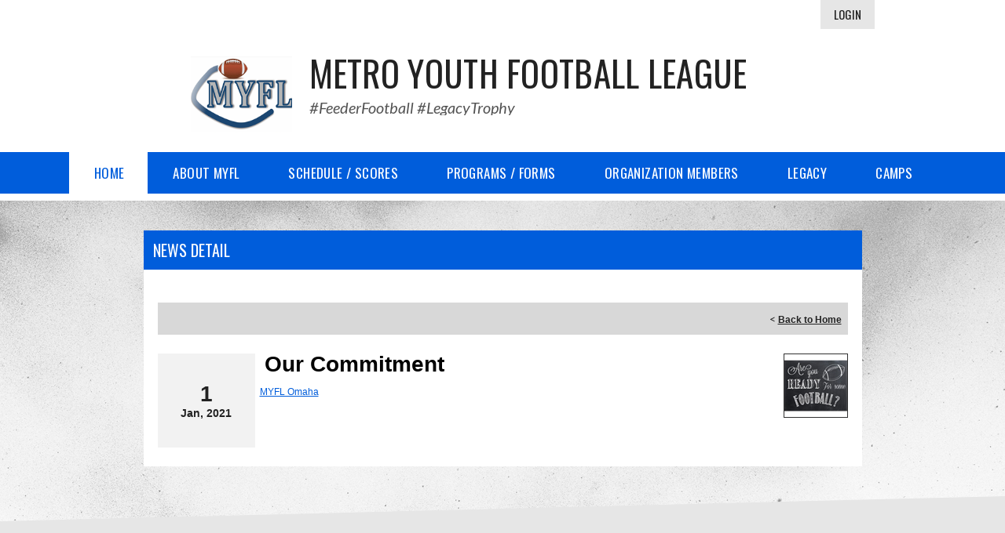

--- FILE ---
content_type: application/javascript
request_url: https://data.pendo.io/data/guide.js/d0fb86a4-67dd-4d7f-4b96-86358c9a1ce7?id=20&jzb=eJydj8FuszAQhN_Fh5wC2IADjhS1lVKpvaSV_rZXtMQmsWpsZExIVOXds7Qqvf-38bea8cwXOeleB-efJVmT6vVxt32p3iqq6rzkHCLOaRnlDecRZEUd8aYppFjVeb1iZElgv3eDDZPXDsYsyeANxhxD6Pp1kozjGLeXxrgWjhA7f0i2qoHBhBj67nwXoNZyU5YZK8SiRSloKTKxsGrsP9UFwdOOfb9QZikXebHYB7OZiFQBtMEKzsiPvwU_LVo8SghA1vO8Ser_mWjAHgY4KLQqW73_u-9cr8_kOo__TZ6-RtqBVzY8zDdEWGWyU5YwlqQ05Rh7Ur7XziJO41SImFaddzLSjlyvNx-bgGQ&v=2.299.0_prod-io&ct=1761999309869
body_size: 120
content:
pendo.guidesPayload({"guides":[],"normalizedUrl":"http://www.myflomaha.org/Default.aspx?ctl=newsdetail\u0026mid=908939\u0026newsid=325947\u0026newskeyid=HN1\u0026tabid=883179","lastGuideStepSeen":{"isMultiStep":false,"state":""},"guideWidget":{"enabled":false,"hidePoweredBy":false},"guideCssUrl":"","throttling":{"count":1,"enabled":true,"interval":1,"unit":"Day"},"autoOrdering":[],"globalJsUrl":"","segmentFlags":[],"designerEnabled":false,"features":null,"id":"20","preventCodeInjection":false});

--- FILE ---
content_type: application/javascript
request_url: https://dt5602vnjxv0c.cloudfront.net/portals/_default/skins/demeter-ii/js/custom-light-theme.js?cdv=292
body_size: 1304
content:
var customStyle = `

.TeamPage_newsHolder a, .TeamPage_newsHolder a:link, .TeamPage_newsHolder a:visited {
  color: CustomBackgroundColor;
}

a, a:visited {
  color: CustomBackgroundColor;
}

.sWebTheme_Actions a.sWebTheme_ActionsLinks:hover span, .sWebTheme_Actions a.sWebTheme_ActionsLinks:focus span, .sWebTheme_Actions a.sWebTheme_ActionsLinks:active span {
  background: CustomBackgroundColor;
  color: CustomFontColor;
}

#sWebHome_ActionsBar .sWebTheme_showSettings:hover {
  background-color: CustomBackgroundColor;
  color: CustomFontColor;
}

/*inner page*/
.dtContainer h2.dtHead,
.dtContainer .dtTitle {
  background-color: CustomBackgroundColor;
}

::-webkit-scrollbar-thumb {
  background-color: CustomBackgroundColor;
}

.skLogin a.skBtn:hover, .skLogin a.skBtn:focus, .skLogin a.skBtn:active {
  color: CustomBackgroundColor;
}

.skTopBar .google-translater:hover #Layer_1 {
  fill: CustomBackgroundColor;
}

.skNav {
  background-color: CustomBackgroundColor;
}

#dnnStandardMenu .root.sel .roottxt,
#dnnStandardMenu .root.exp .roottxt,
#dnnStandardMenu .roottxt:hover {
  background-color: #fff;
  color: CustomBackgroundColor;
}

#dnnStandardMenu .mi1 .txt:hover {
  color: CustomBackgroundColor;
}

#slider1920516 {
  background-color: CustomBackgroundColor;
}

.skSlider .skNextLinks svg,
.skSlider .skPrevLinks svg {
  fill: CustomFontColor;
}

.caption a.button {
  background-color: CustomFontColor;
}

.skNavTabs ul.nav a.tabLink {
  background-color: CustomFontColor;
  color: #fff;
}

.miracleleague .skActionlink .skHead {
	color: CustomBackgroundColor;
}

.skTabsCnt.skNews a.url:hover {
  color: CustomBackgroundColor;
}

.skTabsCnt.skNews .skNewsImage:hover:after {
  background-color: CustomBackgroundRGBA(0.4);
}

.skTabsCnt.skNews a.viewall {
  background-color: CustomFontColor;
  color: #fff;
}

.detail .date {
  color: CustomBackgroundColor;
}

.skCalendar a.viewall {
  background-color: CustomFontColor;
}

.skCalendar .calendarTitle a:hover,
.skCalendar .calendarTitle a:focus,
.skCalendar .calendarTitle a:active,
.skCalendar .datewrp .month,
.skCalendar .time {
  color: CustomBackgroundColor;
}

.calendarTitle a:hover, .calendarTitle a:focus, .calendarTitle a:active {
  color: CustomBackgroundColor;
}

.skAboutus .inner h1,
.skAboutus .inner h2,
.skAboutus .inner h3,
.skAboutus .inner h4,
.skAboutus .inner h5,
.skAboutus .inner h6,
.skAboutus .inner a:hover,
.skAboutus .inner a:focus,
.skAboutus .inner a:active,
.skHighlight .inner h1,
.skHighlight .inner h2,
.skHighlight .inner h3,
.skHighlight .inner h4,
.skHighlight .inner h5,
.skHighlight .inner h6,
.skHighlight .inner a:hover,
.skHighlight .inner a:focus,
.skHighlight .inner a:active {
  color: CustomBackgroundColor;
}

.skFeildColumn h2.skHead,
.skSocialColumn h2.skHead {
  background-color: CustomBackgroundColor;
  color: #fff;
}

.skFieldStatus .skDate {
  color: CustomBackgroundColor;
}

.skFieldStatus .viewall {
  background-color: CustomFontColor;
}

a.tweet_screen_name:hover, a.tweet_screen_name:focus, a.tweet_screen_name:active {
  color: CustomBackgroundColor;
}

.tweet_text a:hover, .tweet_text a:focus, .tweet_text a:active {
  color: CustomBackgroundColor;
}

ul.tweet_list .tweet_time {
  color: CustomBackgroundColor;
}

a.nextSponsor svg,
a.prevSponsor svg {
  fill: CustomBackgroundColor;
}

.skAFLinks h2:before, .skAFLinks h2:after {
  border-color: CustomBackgroundColor;
}

.skClubInfo a {
  color: CustomBackgroundColor;
}

.sksiteLinks li {
  border-bottom-color: CustomBackgroundColor;
}

.skFooter .sksiteLinks ul.site-links li a {
	color : #222222;
}

#Body .skFooter .sksiteLinks ul.site-links li a:hover, 
#Body .skFooter .sksiteLinks ul.site-links li a:focus, 
#Body .skFooter .sksiteLinks ul.site-links li a:active {
  color: CustomBackgroundColor;
}

.sksiteLinks a svg {
  fill: CustomBackgroundColor;
}

.skInfo {
  background: CustomBackgroundColor;
}

.skInfo .Info-Left a:hover, .skInfo .Info-Left a:focus, .skInfo .Info-Left a:active {
  color: CustomFontColor;
}

.skFooter .skSocial a.link svg:hover {
  fill: CustomBackgroundColor;
}

@media screen and (max-width: 768px) {

  .skSlider .pager a.selected {
    background-color: CustomBackgroundColor;
  }

  .skLogin a.skBtn,
  .skLogin a.skBtn:hover,
  .skLogin a.skBtn:focus,
  .skLogin a.skBtn:active {
    background-color: CustomBackgroundColor;
    color : #fff;
  }
  .skTabs .mobTabLink {
    background-color: CustomFontColor;
  }

   .skColumnContent h2.skHead {
    background-color: CustomBackgroundColor;
  }

  .skInfo {
    background-color: CustomFontColor;
  }

  #Body #mobNav .navBar {
    background: CustomBackgroundColor;
  }

  #Body #mobNav .navDropDown {
    background: CustomBackgroundColor;
  }

  #Body #mobNav .navTabs .activeTab {
    border-bottom-color: CustomBackgroundColor;
  }
    
  #Body #mobNav .navChild .navLink, #mobNav .navChild .navLink:link, #mobNav .navChild .navLink:visited {
    color: CustomBackgroundColor;
  }

  #Body #mobNav .navChild .navIcon {
    fill: CustomBackgroundColor;
  }
  
  .skInfo .Info-Left a:hover, 
  .skInfo .Info-Left a:focus, 
  .skInfo .Info-Left a:active {
    color: CustomBackgroundColor;
  }
}
`

$(document).ready(function () {
    var customStyleSheet = $("<style type='text/css'></style>");
    var currentBackgroundColor = window.selectedBaseColor !== '' ? window.selectedBaseColor : window.currentBaseColor;
    var currentTextColor = window.selectedTextColor !== '' ? window.selectedTextColor : window.currentTextColor;
    $("body").append(customStyleSheet);
    $("#themecolor")
        .val(currentBackgroundColor)
        .change(function (event) {
            applyCustomColor();
        });
    $("#textcolor")
        .val(currentTextColor)
        .change(function (event) {
            applyCustomColor();
        });
   
    function applyCustomColor(){
        var baseRe = new RegExp("CustomBackgroundColor", "g");
        var textRe = new RegExp("CustomFontColor", "g");
        var rgbaRe = new RegExp("CustomBackgroundRGBA\(([^)]+)\)", "g")
        var css = customStyle
        .replace(baseRe, currentBackgroundColor)
        .replace(textRe, currentTextColor);
        customStyleSheet.html(css);
    }
});